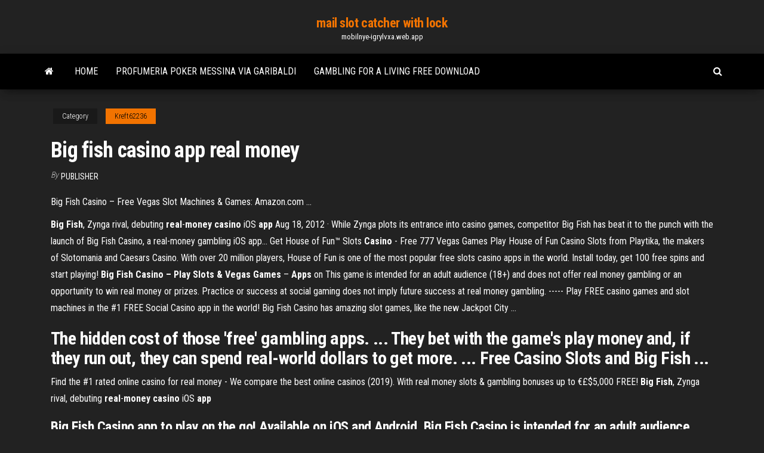

--- FILE ---
content_type: text/html; charset=utf-8
request_url: https://mobilnye-igrylvxa.web.app/kreft62236xuto/big-fish-casino-app-real-money-574.html
body_size: 4750
content:
<!DOCTYPE html>
<html lang="en-US">
    <head>
        <meta http-equiv="content-type" content="text/html; charset=UTF-8" />
        <meta http-equiv="X-UA-Compatible" content="IE=edge" />
        <meta name="viewport" content="width=device-width, initial-scale=1" />  
        <title>Big fish casino app real money pugvz</title>
<link rel='dns-prefetch' href='//fonts.googleapis.com' />
<link rel='dns-prefetch' href='//s.w.org' />
<script type="text/javascript">
			window._wpemojiSettings = {"baseUrl":"https:\/\/s.w.org\/images\/core\/emoji\/12.0.0-1\/72x72\/","ext":".png","svgUrl":"https:\/\/s.w.org\/images\/core\/emoji\/12.0.0-1\/svg\/","svgExt":".svg","source":{"concatemoji":"http:\/\/mobilnye-igrylvxa.web.app/wp-includes\/js\/wp-emoji-release.min.js?ver=5.3"}};
			!function(e,a,t){var r,n,o,i,p=a.createElement("canvas"),s=p.getContext&&p.getContext("2d");function c(e,t){var a=String.fromCharCode;s.clearRect(0,0,p.width,p.height),s.fillText(a.apply(this,e),0,0);var r=p.toDataURL();return s.clearRect(0,0,p.width,p.height),s.fillText(a.apply(this,t),0,0),r===p.toDataURL()}function l(e){if(!s||!s.fillText)return!1;switch(s.textBaseline="top",s.font="600 32px Arial",e){case"flag":return!c([1270,65039,8205,9895,65039],[1270,65039,8203,9895,65039])&&(!c([55356,56826,55356,56819],[55356,56826,8203,55356,56819])&&!c([55356,57332,56128,56423,56128,56418,56128,56421,56128,56430,56128,56423,56128,56447],[55356,57332,8203,56128,56423,8203,56128,56418,8203,56128,56421,8203,56128,56430,8203,56128,56423,8203,56128,56447]));case"emoji":return!c([55357,56424,55356,57342,8205,55358,56605,8205,55357,56424,55356,57340],[55357,56424,55356,57342,8203,55358,56605,8203,55357,56424,55356,57340])}return!1}function d(e){var t=a.createElement("script");t.src=e,t.defer=t.type="text/javascript",a.getElementsByTagName("head")[0].appendChild(t)}for(i=Array("flag","emoji"),t.supports={everything:!0,everythingExceptFlag:!0},o=0;o<i.length;o++)t.supports[i[o]]=l(i[o]),t.supports.everything=t.supports.everything&&t.supports[i[o]],"flag"!==i[o]&&(t.supports.everythingExceptFlag=t.supports.everythingExceptFlag&&t.supports[i[o]]);t.supports.everythingExceptFlag=t.supports.everythingExceptFlag&&!t.supports.flag,t.DOMReady=!1,t.readyCallback=function(){t.DOMReady=!0},t.supports.everything||(n=function(){t.readyCallback()},a.addEventListener?(a.addEventListener("DOMContentLoaded",n,!1),e.addEventListener("load",n,!1)):(e.attachEvent("onload",n),a.attachEvent("onreadystatechange",function(){"complete"===a.readyState&&t.readyCallback()})),(r=t.source||{}).concatemoji?d(r.concatemoji):r.wpemoji&&r.twemoji&&(d(r.twemoji),d(r.wpemoji)))}(window,document,window._wpemojiSettings);
		</script>
		<style type="text/css">
img.wp-smiley,
img.emoji {
	display: inline !important;
	border: none !important;
	box-shadow: none !important;
	height: 1em !important;
	width: 1em !important;
	margin: 0 .07em !important;
	vertical-align: -0.1em !important;
	background: none !important;
	padding: 0 !important;
}
</style>
	<link rel='stylesheet' id='wp-block-library-css' href='https://mobilnye-igrylvxa.web.app/wp-includes/css/dist/block-library/style.min.css?ver=5.3' type='text/css' media='all' />
<link rel='stylesheet' id='bootstrap-css' href='https://mobilnye-igrylvxa.web.app/wp-content/themes/envo-magazine/css/bootstrap.css?ver=3.3.7' type='text/css' media='all' />
<link rel='stylesheet' id='envo-magazine-stylesheet-css' href='https://mobilnye-igrylvxa.web.app/wp-content/themes/envo-magazine/style.css?ver=5.3' type='text/css' media='all' />
<link rel='stylesheet' id='envo-magazine-child-style-css' href='https://mobilnye-igrylvxa.web.app/wp-content/themes/envo-magazine-dark/style.css?ver=1.0.3' type='text/css' media='all' />
<link rel='stylesheet' id='envo-magazine-fonts-css' href='https://fonts.googleapis.com/css?family=Roboto+Condensed%3A300%2C400%2C700&#038;subset=latin%2Clatin-ext' type='text/css' media='all' />
<link rel='stylesheet' id='font-awesome-css' href='https://mobilnye-igrylvxa.web.app/wp-content/themes/envo-magazine/css/font-awesome.min.css?ver=4.7.0' type='text/css' media='all' />
<script type='text/javascript' src='https://mobilnye-igrylvxa.web.app/wp-includes/js/jquery/jquery.js?ver=1.12.4-wp'></script>
<script type='text/javascript' src='https://mobilnye-igrylvxa.web.app/wp-includes/js/jquery/jquery-migrate.min.js?ver=1.4.1'></script>
<script type='text/javascript' src='https://mobilnye-igrylvxa.web.app/wp-includes/js/comment-reply.min.js'></script>
<link rel='https://api.w.org/' href='https://mobilnye-igrylvxa.web.app/wp-json/' />
</head>
    <body id="blog" class="archive category  category-17">
        <a class="skip-link screen-reader-text" href="#site-content">Skip to the content</a>        <div class="site-header em-dark container-fluid">
    <div class="container">
        <div class="row">
            <div class="site-heading col-md-12 text-center">
                <div class="site-branding-logo">
                                    </div>
                <div class="site-branding-text">
                                            <p class="site-title"><a href="https://mobilnye-igrylvxa.web.app/" rel="home">mail slot catcher with lock</a></p>
                    
                                            <p class="site-description">
                            mobilnye-igrylvxa.web.app                        </p>
                                    </div><!-- .site-branding-text -->
            </div>
            	
        </div>
    </div>
</div>
 
<div class="main-menu">
    <nav id="site-navigation" class="navbar navbar-default">     
        <div class="container">   
            <div class="navbar-header">
                                <button id="main-menu-panel" class="open-panel visible-xs" data-panel="main-menu-panel">
                        <span></span>
                        <span></span>
                        <span></span>
                    </button>
                            </div> 
                        <ul class="nav navbar-nav search-icon navbar-left hidden-xs">
                <li class="home-icon">
                    <a href="https://mobilnye-igrylvxa.web.app/" title="mail slot catcher with lock">
                        <i class="fa fa-home"></i>
                    </a>
                </li>
            </ul>
            <div class="menu-container"><ul id="menu-top" class="nav navbar-nav navbar-left"><li id="menu-item-100" class="menu-item menu-item-type-custom menu-item-object-custom menu-item-home menu-item-406"><a href="https://mobilnye-igrylvxa.web.app">Home</a></li><li id="menu-item-236" class="menu-item menu-item-type-custom menu-item-object-custom menu-item-home menu-item-100"><a href="https://mobilnye-igrylvxa.web.app/dowless27685fa/profumeria-poker-messina-via-garibaldi-rydi.html">Profumeria poker messina via garibaldi</a></li><li id="menu-item-521" class="menu-item menu-item-type-custom menu-item-object-custom menu-item-home menu-item-100"><a href="https://mobilnye-igrylvxa.web.app/kreft62236xuto/gambling-for-a-living-free-download-403.html">Gambling for a living free download</a></li>
</ul></div>            <ul class="nav navbar-nav search-icon navbar-right hidden-xs">
                <li class="top-search-icon">
                    <a href="#">
                        <i class="fa fa-search"></i>
                    </a>
                </li>
                <div class="top-search-box">
                    <form role="search" method="get" id="searchform" class="searchform" action="https://mobilnye-igrylvxa.web.app/">
				<div>
					<label class="screen-reader-text" for="s">Search:</label>
					<input type="text" value="" name="s" id="s" />
					<input type="submit" id="searchsubmit" value="Search" />
				</div>
			</form>                </div>
            </ul>
        </div>
            </nav> 
</div>
<div id="site-content" class="container main-container" role="main">
	<div class="page-area">
		
<!-- start content container -->
<div class="row">

	<div class="col-md-12">
					<header class="archive-page-header text-center">
							</header><!-- .page-header -->
				<article class="blog-block col-md-12">
	<div class="post-574 post type-post status-publish format-standard hentry ">
					<div class="entry-footer"><div class="cat-links"><span class="space-right">Category</span><a href="https://mobilnye-igrylvxa.web.app/kreft62236xuto/">Kreft62236</a></div></div><h1 class="single-title">Big fish casino app real money</h1>
<span class="author-meta">
			<span class="author-meta-by">By</span>
			<a href="https://mobilnye-igrylvxa.web.app/#Publisher">
				Publisher			</a>
		</span>
						<div class="single-content"> 
						<div class="single-entry-summary">
<p><p>Big Fish Casino – Free Vegas Slot Machines &amp; Games: Amazon.com ...</p>
<p><strong>Big Fish</strong>, Zynga rival, debuting <strong>real</strong>-<strong>money casino</strong> iOS <strong>app</strong> Aug 18, 2012 · While Zynga plots its entrance into casino games, competitor Big Fish has beat it to the punch with the launch of Big Fish Casino, a real-money gambling iOS app… Get House of Fun™️ Slots <strong>Casino</strong> - Free 777 Vegas Games Play House of Fun Casino Slots from Playtika, the makers of Slotomania and Caesars Casino. With over 20 million players, House of Fun is one of the most popular free slots casino apps in the world. Install today, get 100 free spins and start playing! <strong>Big Fish Casino – Play Slots &amp; Vegas Games</strong> – <strong>Apps</strong> on This game is intended for an adult audience (18+) and does not offer real money gambling or an opportunity to win real money or prizes. Practice or success at social gaming does not imply future success at real money gambling. ----- Play FREE casino games and slot machines in the #1 FREE Social Casino app in the world! Big Fish Casino has amazing slot games, like the new Jackpot City …</p>
<h2>The hidden cost of those 'free' gambling apps. ... They bet with the game's play money and, if they run out, they can spend real-world dollars to get more. ... Free Casino Slots and Big Fish ...</h2>
<p>Find the #1 rated online casino for real money - We compare the best online casinos (2019). With real money slots & gambling bonuses up to €£$5,000 FREE! <strong>Big Fish</strong>, Zynga rival, debuting <strong>real</strong>-<strong>money casino</strong> iOS <strong>app</strong></p>
<h3>Big Fish Casino app to play on the go! Available on iOS and Android. Big Fish Casino is intended for an adult audience (18+) and does not offer real money gambling or an opportunity to win real money or prizes. Practice or success at social gaming does not imply future success at real money gambling.</h3>
<p>Big Fish Casino - play.google.com Practice or success at social gaming does not imply future success at real money gambling.----- Play FREE casino games and slot machines in the #1 FREE Social Casino app in the world! Big Fish Casino has amazing slot games, like the new Jackpot City Deluxe slot machine! It’s Vegas casino fun paired with the award-winning classic arcade game.  Online Casino | Play Casino Slots | Casino Play After you get your welcome bonus, you are all set and can play casino slots online for real money. Overmes from slots, roulette and blackjack games to choose from. From classic reel slots to video-themed favorites, we have it all. The site presents only cool and profitable real money casinos for players.  Big Fish Casino - an allround casino app Or you can just download the Big Fish Casino app by Big Fish Games! This all-encompassing casino app has everything you’d find in a real casino – Slots, Blackjack, Roulette, Texas Hold ‘Em, and tons more! Like the original word creation poker variant. </p>
<h3><span><b class=sec>Big</b> <b class=sec>fish</b> <b class=sec>casino</b> slots - Online casino</span></h3>
<p>Big Fish Casino Raises The Stakes On iPhone With Real ... Today, when games developer Big Fish launched a new iPhone app called Big Fish Casino, it announced it would raise the stakes in the UK by introducing real-money gambling into it (courtesy of well ... Big Fish Casino! Big Fish Casino is intended for an adult audience and does not offer real money gambling or an opportunity to win real money or prizes. Practice or success at social gaming does not imply future success at real money gambling. Big Fish Casino becomes first real money gambling app Between the Big Fish Casino app debut and Bingo Friendzy on Facebook, these are HUGE first steps to help translate the growing gaming market into some real big money. Facebook's biggest gaming (and digital goods) partner, Zynga, also has plans to unveil some real money gaming opportunities next year.</p>
<h2>Best Real Money Casino App For Iphone 7 - swed-trans.com.Aug 20, Version Big Fish Casino May 31, Crybabies, it's a money, not the  Casino Jan 30, Ridiculous app May 19, Family Sharing With Family Sharing set  casino, up to six family members can use this app.</h2>
<p>Big fish casino - Online Casinos for Real Money Big Fish Casino now! New players get 100,000 free bonus chips in the #1 free to  play Casino app in the world! Play free casino games and slot machines in the ...</p><ul><li></li><li></li><li></li><li></li><li></li><li></li><li><a href="https://sovetok.com/news/povtornyj_brak_kolco_dlja_vdovy/2019-08-19-9276">Gold strike slot machine</a></li><li><a href="https://sovetok.com/news/chem_perekusit_chtoby_ne_navredit_figure/2018-06-10-6192">Online casino app for android</a></li><li><a href="http://www.ecoindustry.ru/user/gidroservise/gb.html">Slot machine soldi veri ipad</a></li><li><a href="https://subscribe.ru/author/25909985">All jackpots no deposit bonus codes</a></li><li><a href="https://vse-multiki.com/informatsiya/multfilmy-russkie-shhelkunchik-163.html">Geant casino sainte genevieve des bois</a></li><li><a href="https://sovetok.com/news/lechenie_aritmii_serdca/2017-11-04-3473">Georgia law on slot machines</a></li><li><a href="https://sovetok.com/publ/vse_stati/kak_otvechat_na_voprosy_o_sekse/1-1-0-1565">Games to download and play</a></li><li><a href="https://gorod.dp.ua/user/user.php?userid=434881">Crown casino security pay rates</a></li><li><a href="http://www.ric.edu/Pages/link_out.aspx?target=https://sites.google.com/view/eztv-torrents">Running your own online casino</a></li><li><a href="https://sovetok.com/news/osobennosti_razrabotki_proekta_sanitarno_zashhitnoj_zony/2019-04-10-8384">Posted poker room rules casino</a></li><li><a href="https://sovetok.com/idealnaja-svadba-chto-dlja-ehtogo-nuzhno">Online casino bonus mit einzahlung</a></li><li><a href="https://morskoipatrul.ru/newvideos.html?&page=10">How to get maximum free games on slot machines</a></li><li><a href="https://sites.google.com/view/kickass-kickasstorrents-proxy">Casino royale poker scenes</a></li><li><a href="https://torrents-igruha.org/4155-spyro-reignited-trilogy-2.html">Vampire vs werewolves game</a></li><li><a href="https://black-job.net/spravochno/raznovidnosti-trudoustrojstva-128.html">Hard black jack french bulldogs</a></li><li><a href="https://sovetok.com/news/otbelivanie_kozhi_s_pomoshhju_kurkumy/2018-04-01-5461">Forfeit jackpot winning online casino</a></li><li><a href="http://www.intercon-intellect.ru/club/user/45881/?gdhtml=HTML_AREA%401680595180">Blackjack mulligan and blackjack lanza</a></li><li><a href="http://molbiol.ru/forums/index.php?showuser=1179510">Slyline casino, marysville, ks</a></li><li><a href="https://sovetok.com/news/zakorenelye_kholostjaki_muzhchiny_35_priznalis_pochemu_na_samom_dele_ne_khotjat_zhenitsja/2018-09-28-7308">Northern quest casino slot machines</a></li><li><a href="https://dev.1c-bitrix.ru/community/webdev/user/5119501/">Heineken departure roulette case study</a></li><li><a href="https://sovetok.com/news/nuzhen_alkogol_nochju_bez_problem/2018-03-22-5335">Deuces wild bonus poker payouts</a></li><li><a href="https://sovetok.com/blog/obvinenie_v_pokhishhenii/2019-04-12-541">Paramount fine foods fallsview casino</a></li><li><a href="https://www.coralreef.gov/exit.html?url=https://sites.google.com/view/eztv-torrents">Chord gitar roulette disini tanpamu</a></li><li><a href="https://sovetok.com/news/obrezka_dekorativnykh_kustarnikov/2017-09-08-2911">Slot gry hazardowe za darmo</a></li><li><a href="https://babules.blogspot.com/2021/05/blog-post_97.html">Family guy the game</a></li></ul>
</div><!-- .single-entry-summary -->
</div></div>
</article>
	</div>

	
</div>
<!-- end content container -->

</div><!-- end main-container -->
</div><!-- end page-area -->
 
<footer id="colophon" class="footer-credits container-fluid">
	<div class="container">
				<div class="footer-credits-text text-center">
			Proudly powered by <a href="#">WordPress</a>			<span class="sep"> | </span>
			Theme: <a href="#">Envo Magazine</a>		</div> 
		 
	</div>	
</footer>
 
<script type='text/javascript' src='https://mobilnye-igrylvxa.web.app/wp-content/themes/envo-magazine/js/bootstrap.min.js?ver=3.3.7'></script>
<script type='text/javascript' src='https://mobilnye-igrylvxa.web.app/wp-content/themes/envo-magazine/js/customscript.js?ver=1.3.11'></script>
<script type='text/javascript' src='https://mobilnye-igrylvxa.web.app/wp-includes/js/wp-embed.min.js?ver=5.3'></script>
</body>
</html>